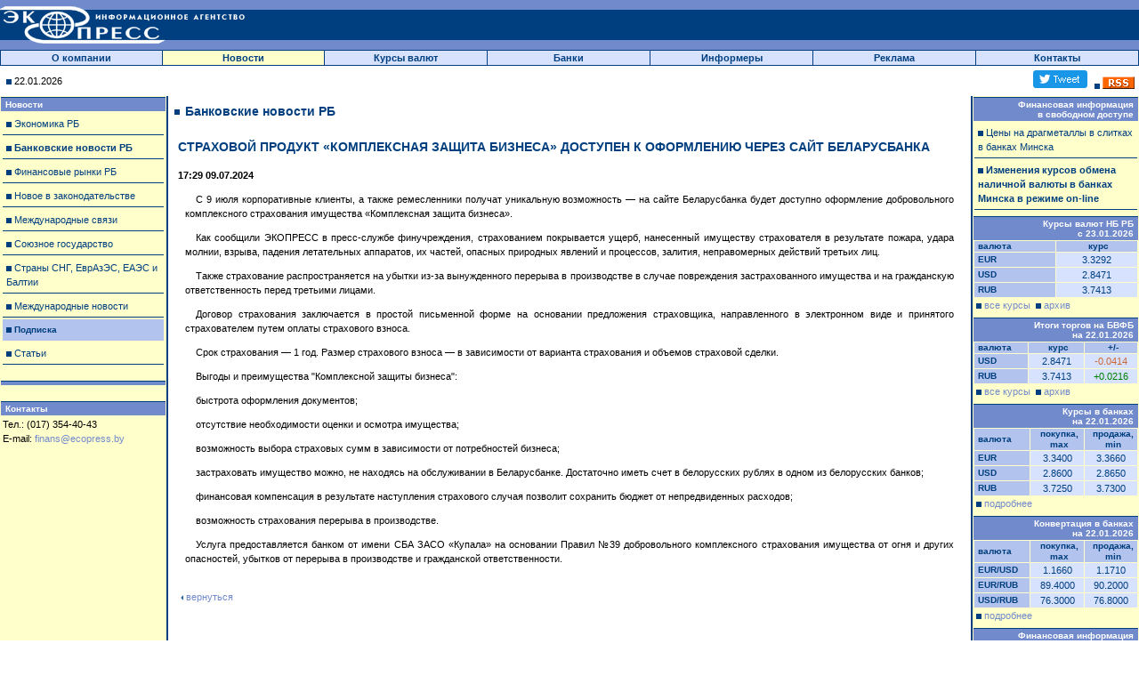

--- FILE ---
content_type: text/html; charset=windows-1251
request_url: https://www.ecopress.by/ru/news/20/detail/285414/back.html
body_size: 6238
content:
<!DOCTYPE html PUBLIC "-//W3C//DTD XHTML 1.0 Transitional//EN" "www.w3.org/TR/xhtml1/DTD/xhtml1-transitional.dtd">
<html>
<head>
<title>ECOPRESS - Информационное агентство - оперативная финансовая информация, курсы валют, индексы - Основные разделы&nbsp;-&nbsp;Новости&nbsp;-&nbsp;Банковские новости РБ</title>
<meta name="verify-v1" content="SEIiEqUgqKQUe926uMrt9V8d5lnT3l+4M0dmZQD9p28=" />
<meta http-equiv="Content-Language" content="ru">
<meta http-equiv="Content-Type" content="text/html; charset=windows-1251">
<meta name="keywords" content="банк, банки минска, банковские новости, курс обмен, валюта, курс доллара, кредит, депозит, ставки">
<meta name="description" content="Новости">
<meta name="copyright" content="ecopress.by">
<meta name="author" content="ecopress.by">
<meta name="robots" content="ALL">
<meta name="revisit-after" content="2 days">
<link rel="SHORTCUT ICON" href="/favicon.ico">
<link rel="stylesheet" href="/main.css" type="text/css">
<link rel="alternate" type="application/rss+xml" title="RSS" href="/rss/news.rss">


<script language="JavaScript">
function hMouseOvr(oTd) { if(oTd.id != "Curr") oTd.className = "menuDataSel"; }
function hMouseOut(oTd) { if(oTd.id != "Curr") oTd.className = "menuData"; }
</script>

<script language="JavaScript">
<!--
 DOM = (document.getElementById) ? 1 : 0;
 NS4 = (document.layers) ? 1 : 0;
 IE = (document.all) ? 1 : 0;
 IE4 = IE && !DOM;

function setOptions(the_form,els,is_t){
    //alert(is_t);
    var elts=(typeof(document.forms[the_form].elements[els])!='undefined')?document.forms[the_form].elements[els]:new Array();
    var elts_cnt=(typeof(elts.length)!='undefined')?elts.length:0;
    if (elts_cnt) {
        for (var i = 0; i < elts_cnt; i++) {
            if (is_t==false) {
                 //if (elts[i].selected) elts[i].selected=false; else elts[i].selected=true;
                 elts[i].selected=false;
            } else
                 elts[i].selected=true;
        }
    }
    return true;
}
//-->
</script>
<script language="JavaScript" type="text/javascript" src="/js/objlib.js"></script>
<script language="JavaScript" type="text/javascript" src="/js/popup.js"></script>




<script src="https://cdn.admixer.net/scripts3/loader2.js" async
        data-inv="//inv-nets.admixer.net/"
        data-r="single"
		data-sender="admixer"
        data-bundle="desktop"></script>
<script type='text/javascript'>
(window.globalAmlAds = window.globalAmlAds || []).push(function() {
globalAml.defineSlot({z: 'f268c282-7ac0-4bdb-8f72-e7322d949ec2', ph: 'admixer_f268c2827ac04bdb8f72e7322d949ec2_zone_10527_sect_3030_site_2769', i: 'inv-nets', s:'509d988e-a78b-4b27-93e5-2288009c36d1', sender: 'admixer'});
globalAml.defineSlot({z: '39cd0673-5821-440f-bfa3-50495c834ec6', ph: 'admixer_39cd06735821440fbfa350495c834ec6_zone_10528_sect_3030_site_2769', i: 'inv-nets', s:'509d988e-a78b-4b27-93e5-2288009c36d1', sender: 'admixer'});
globalAml.defineSlot({z: '35453569-481a-456b-b858-ddb27a4d3887', ph: 'admixer_35453569481a456bb858ddb27a4d3887_zone_21077_sect_3030_site_2769', i: 'inv-nets', s:'509d988e-a78b-4b27-93e5-2288009c36d1', sender: 'admixer'});
globalAml.singleRequest("admixer");});
</script>		


<!-- Yandex.Metrika counter -->
<script type="text/javascript" >
   (function(m,e,t,r,i,k,a){m[i]=m[i]||function(){(m[i].a=m[i].a||[]).push(arguments)};
   m[i].l=1*new Date();
   for (var j = 0; j < document.scripts.length; j++) {if (document.scripts[j].src === r) { return; }}
   k=e.createElement(t),a=e.getElementsByTagName(t)[0],k.async=1,k.src=r,a.parentNode.insertBefore(k,a)})
   (window, document, "script", "https://mc.yandex.ru/metrika/tag.js", "ym");

   ym(95678439, "init", {
        clickmap:true,
        trackLinks:true,
        accurateTrackBounce:true
   });
</script>
<noscript><div><img src="https://mc.yandex.ru/watch/95678439" style="position:absolute; left:-9999px;" alt="" /></div></noscript>
<!-- /Yandex.Metrika counter -->

</head>

<body onLoad="window.defaultStatus='ECOPRESS Information Agency'" bgcolor="#FFFFFF" leftmargin="0" topmargin="0" marginwidth="0" marginheight="0">

<script type="text/javascript">
var gaJsHost = (("https:" == document.location.protocol) ? "https://ssl." : "http://www.");
document.write(unescape("%3Cscript src='" + gaJsHost + "google-analytics.com/ga.js' type='text/javascript'%3E%3C/script%3E"));
</script>
<script type="text/javascript">
try {
var pageTracker = _gat._getTracker("UA-15684562-1");
pageTracker._trackPageview();
} catch(err) {}</script>



<div id='admixer-hb-569-637751636722432272' style="text-align: center;"></div><script type='text/javascript' src='https://prebid-inv-eu.admixer.net/prebid-loader2.aspx?adguid=0bed35c7-6cda-454d-b8ea-33570b40a749'></script>




<!--header-->
<table cellspacing="0" cellpadding="0" width="100%" border="0" bgcolor="#718acc" align="center">
<tr><td><img height="7" src="/img/spa.gif" width="100%" border="0"></td></tr>
<tr>
 <td class="bg" align="left"><a name="top" href="/"><img src="/img/logo.gif" alt="ECOPRESS - Информационное агентство - оперативная финансовая информация, курсы валют, индексы" border="0"></a></td>
 <td class="bg" align="right">
 </td></tr>
<tr><td><img height="7" src="/img/spa.gif" width="100%" border="0"></td></tr>
</table>
<!--/header-->
<table cellspacing="1" cellpadding="0" width="100%" border="0" bgcolor="#003f7f"><tr>
<td width="12%" class="menuData" onmouseover="hMouseOvr(this);" onmouseout="hMouseOut(this);">
<a class="mtitle" href="/ru/page_list/7.html">О компании</a>
</td>
<td width="12%" class="menuDataCurr" id="Curr" onmouseover="hMouseOvr(this);" onmouseout="hMouseOut(this);">
<a class="menuDataCurr" href="/ru/sect/8.html">Новости</a>
</td>
<td width="12%" class="menuData" onmouseover="hMouseOvr(this);" onmouseout="hMouseOut(this);">
<a class="mtitle" href="/ru/sect/9.html">Курсы валют</a>
</td>
<td width="12%" class="menuData" onmouseover="hMouseOvr(this);" onmouseout="hMouseOut(this);">
<a class="mtitle" href="/ru/sect/10.html">Банки</a>
</td>
<td width="12%" class="menuData" onmouseover="hMouseOvr(this);" onmouseout="hMouseOut(this);">
<a class="mtitle" href="/ru/sect/12.html">Информеры</a>
</td>
<td width="12%" class="menuData" onmouseover="hMouseOvr(this);" onmouseout="hMouseOut(this);">
<a class="mtitle" href="/ru/sect/11.html">Реклама</a>
</td>
<td width="12%" class="menuData" onmouseover="hMouseOvr(this);" onmouseout="hMouseOut(this);">
<a class="mtitle" href="/ru/sect/13.html">Контакты</a>
</td>
</tr></table>
<table cellspacing="0" cellpadding="2" width="100%" border="0">
<tr>
<td align="left" width="10%" height="30">
<img height="6" width="6" src="/img/b.gif" border="0" style="margin: 0px 3px 0px 5px;">22.01.2026</td>
<td align="center" width="75%">&nbsp;</td>
<td align="right" width="5%">
</td>
<td align="right" width="10%" valign="middle">
<a href="https://twitter.com/EcopressBy"><img height="22" width="65" src="/img/tw.png" border="0" alt="Twitter" title="Twitter"></a>&nbsp;
<img height="6" width="6" src="/img/b.gif" border="0" style="margin: 0px 3px 0px 0px;"><a href="/rss/news.rss" target="_blank"><img height="14" width="36" src="/img/rss.gif" border="0"></a>&nbsp;
</td>
</tr>
</table>
<table height="100%" cellspacing="0" cellpadding="1" width="100%" border="0" align="center">
<COL width="185" valign="top">
<COL width="*" valign="top">
<COL width="175" valign="top">
<tr><td valign="top" align="left" width="185" bgcolor="#ffffcc">


<div id='admixer-hb-569-637751637047893070'></div><script type='text/javascript' src='https://prebid-inv-eu.admixer.net/prebid-loader2.aspx?adguid=16faca15-9667-4e46-8948-40354528bd8b'></script>


<div class="inf_l">Новости</div>
   <table cellspacing="2" cellpadding="4" width="100%" border="0">
         <tr><td colspan="2" class="infm"><img height="6" width="6" src="/img/b.gif" valign="middle" border="0"> <a href="/ru/news/19.html">Экономика РБ</a></td></tr>
         <tr><td colspan="2" class="infm"><img height="6" width="6" src="/img/b.gif" valign="middle" border="0"> <a href="/ru/news/20.html" class="mtitle">Банковские новости РБ</a></td></tr>
         <tr><td colspan="2" class="infm"><img height="6" width="6" src="/img/b.gif" valign="middle" border="0"> <a href="/ru/news/21.html">Финансовые рынки РБ</a></td></tr>
         <tr><td colspan="2" class="infm"><img height="6" width="6" src="/img/b.gif" valign="middle" border="0"> <a href="/ru/news/22.html">Новое в законодательстве</a></td></tr>
         <tr><td colspan="2" class="infm"><img height="6" width="6" src="/img/b.gif" valign="middle" border="0"> <a href="/ru/news/47.html">Международные связи</a></td></tr>
         <tr><td colspan="2" class="infm"><img height="6" width="6" src="/img/b.gif" valign="middle" border="0"> <a href="/ru/news/23.html">Союзное государство</a></td></tr>
         <tr><td colspan="2" class="infm"><img height="6" width="6" src="/img/b.gif" valign="middle" border="0"> <a href="/ru/news/24.html">Страны СНГ, ЕврАзЭС, ЕАЭС и Балтии</a></td></tr>
         <tr><td colspan="2" class="infm"><img height="6" width="6" src="/img/b.gif" valign="middle" border="0"> <a href="/ru/news/25.html">Международные новости</a></td></tr>
         <tr><td colspan="2" class="inf1"><img height="6" width="6" src="/img/b.gif" valign="middle" border="0"> <a href="/ru/request/39.html">Подписка</a></td></tr>
         <tr><td colspan="2" class="infm"><img height="6" width="6" src="/img/b.gif" valign="middle" border="0"> <a href="/ru/article/">Статьи</a></td></tr>
   </table>
     <img src="/img/spa.gif" width="1" height="16">
<div class="inf_l"></div>
<div class="divpad">
</div>
<img height="16" src="/img/spa.gif" width="100%" border="0"><noindex>

<div align="center">

</div>





<div class="inf_l">Контакты</div>
<div class="divpad">
Тел.: (017) 354-40-43<br/>
E-mail: <a href="/ru/mailto/27.html">finans@ecopress.by</a><br/>
</div>
<img height="16" src="/img/spa.gif" width="100%" border="0">

<center>
</center>

</noindex>


 </td>
 <td id="main" valign="top">





<h1><img height="6" width="6" src="/img/b.gif" valign="middle" hspace="6" border="0">Банковские новости РБ</h1>
 
<br>
<div style="padding: 0px 10px;"><h1><strong>СТРАХОВОЙ ПРОДУКТ «КОМПЛЕКСНАЯ ЗАЩИТА БИЗНЕСА» ДОСТУПЕН К ОФОРМЛЕНИЮ ЧЕРЕЗ САЙТ БЕЛАРУСБАНКА
</strong></h1><br>
<b>17:29 09.07.2024</b><div align="justify"><p>С 9 июля корпоративные клиенты, а также ремесленники получат уникальную возможность — на сайте Беларусбанка будет доступно оформление добровольного комплексного страхования имущества «Комплексная защита бизнеса».<p>
Как сообщили ЭКОПРЕСС в пресс-службе финучреждения, страхованием покрывается ущерб, нанесенный имуществу страхователя в результате пожара, удара молнии, взрыва, падения летательных аппаратов, их частей, опасных природных явлений и процессов, залития, неправомерных действий третьих лиц.<p>
Также страхование распространяется на убытки из-за вынужденного перерыва в производстве в случае повреждения застрахованного имущества и на гражданскую ответственность перед третьими лицами.<p>
Договор страхования заключается в простой письменной форме на основании предложения страховщика, направленного в электронном виде и принятого страхователем путем оплаты страхового взноса.<p>
Срок страхования — 1 год. Размер страхового взноса — в зависимости от варианта страхования и объемов страховой сделки.<p>
Выгоды и преимущества "Комплексной защиты бизнеса": <p>
быстрота оформления документов;<p>
отсутствие необходимости оценки и осмотра имущества;<p>
возможность выбора страховых сумм в зависимости от потребностей бизнеса;<p>
застраховать имущество можно, не находясь на обслуживании в Беларусбанке. Достаточно иметь счет в белорусских рублях в одном из белорусских банков;<p>
финансовая компенсация в результате наступления страхового случая позволит сохранить бюджет от непредвиденных расходов;<p>
возможность страхования перерыва в производстве.<p>
Услуга предоставляется банком от имени СБА ЗАСО «Купала» на основании Правил №39 добровольного комплексного страхования имущества от огня и других опасностей, убытков от перерыва в производстве и гражданской ответственности.<p>
</div></div></div></div></div><br><img src="/img/dot.gif" width="3" height="6" style="margin-left: 13px;">&nbsp;<a href="/ru/news/20.html">вернуться</a></div>
<div align="center">



<div id='admixer-hb-569-637751637397875017' style="text-align:center;"></div><script type='text/javascript' src='https://prebid-inv-eu.admixer.net/prebid-loader2.aspx?adguid=a946b51d-c97d-47ae-8e6a-8782ef942388'></script>


</div>

 </td>
 <td valign="top" align="left" width="185" bgcolor="#ffffcc">

<img height="1" src="/img/b.gif" width="100%" border="0"><a class="mtitle"><div class="inf">Финансовая информация<br>в свободном доступе</div></a>
   <table cellspacing="1" cellpadding="4" width="100%" border="0">
             <tr><td colspan="2" class="infm"><img height="6" width="6" src="/img/b.gif" valign="middle" border="0"> <a href="/ru/page/77.html">Цены на драгметаллы в слитках в банках Минска</a></td></tr>
    
     <tr><td colspan="2" class="infm"><img height="6" width="6" src="/img/b.gif" valign="middle" border="0"> <a href="/ru/sect/65.html" class="mtitle">Изменения курсов обмена наличной валюты в банках Минска в режиме on-line</a></td></tr>

   </table>
<img height="6" src="/img/spa.gif" width="100%" border="0">

<img height="1" src="/img/b.gif" width="100%" border="0">
<div class="inf">Курсы валют НБ РБ<br>с 23.01.2026</div>
<table cellspacing="1" cellpadding="0" width="100%" border="0">
    <tr>
        <td class="inf1" width="50%">валюта</td>
        <td class="inf1" width="50%" align="center">курс</td>
    </tr>
    <tr>
     <td class="inf1">EUR</td>
     <td class="inf2" align="center">3.3292</td>
    </tr>
    <tr>
     <td class="inf1">USD</td>
     <td class="inf2" align="center">2.8471</td>
    </tr>
    <tr>
     <td class="inf1">RUB</td>
     <td class="inf2" align="center">3.7413</td>
    </tr>
   </table>
   <img height="6" width="6" src="/img/b.gif" valign="middle" hspace="3" border="0"><a href="/ru/fin_info/5/nb/current.html">все курсы</a>&nbsp;<img height="6" width="6" src="/img/b.gif" valign="middle" hspace="3" border="0"><a href="/ru/fin_info/5/nb/archive.html">архив</a>
   <br><img height="6" src="/img/spa.gif" width="100%" border="0"><br>
 
 <img height="1" src="/img/b.gif" width="100%" border="0">
<div class="inf">Итоги торгов на БВФБ<br>на 22.01.2026</div>
   <table cellspacing="1" cellpadding="0" width="100%" border="0">
            <tr>
     <td class="inf1" width="33%">валюта</td>
     <td class="inf1" width="34%" align="center">курс</td>
     <td class="inf1" width="33%" align="center">+/-</td>
    </tr>
        <tr>
     <td class="inf1">USD</td>
     <td class="inf2" align="center">2.8471</td>
     <td class="inf2" align="center"><span class="red">-0.0414</span></td>
    </tr>
            <tr>
     <td class="inf1">RUB</td>
     <td class="inf2" align="center">3.7413</td>
     <td class="inf2" align="center"><span class="green">+0.0216</span></td>
    </tr>
       </table>
   <img height="6" width="6" src="/img/b.gif" valign="middle" hspace="3" border="0"><a href="/ru/fin_info/5/bvfb/current.html">все курсы</a>&nbsp;<img height="6" width="6" src="/img/b.gif" valign="middle" hspace="3" border="0"><a href="/ru/fin_info/5/bvfb/archive.html">архив</a>
   <br><img height="6" src="/img/spa.gif" width="100%" border="0"><br>
 
 
<img height="1" src="/img/b.gif" width="100%" border="0">
<div class="inf">Курсы в банках<br>на 22.01.2026</div>
   <table cellspacing="1" cellpadding="0" width="100%" border="0">
    <tr>
     <td class="inf1" width="34%">валюта</td>
     <td class="inf1" width="33%" align="center">покупка, max</td>
     <td class="inf1" width="33%" align="center">продажа, min</td>
    </tr>
             <tr>
      <td class="inf1">EUR</td>
      <td class="inf2" align="center">3.3400</td>
      <td class="inf2" align="center">3.3660</td>
     </tr>
         <tr>
      <td class="inf1">USD</td>
      <td class="inf2" align="center">2.8600</td>
      <td class="inf2" align="center">2.8650</td>
     </tr>
         <tr>
      <td class="inf1">RUB</td>
      <td class="inf2" align="center">3.7250</td>
      <td class="inf2" align="center">3.7300</td>
     </tr>
           </table>
   <img height="6" width="6" src="/img/b.gif" valign="middle" hspace="3" border="0"><a href="/ru/sect/65.html">подробнее</a><br>
   <img height="6" src="/img/spa.gif" width="100%" border="0"><br>

<img height="1" src="/img/b.gif" width="100%" border="0">
<div class="inf">Конвертация в банках<br>на 22.01.2026</div>
<table cellspacing="1" cellpadding="0" width="100%" border="0">
    <tr>
     <td class="inf1" width="34%">валюта</td>
     <td class="inf1" width="33%" align="center">покупка, max</td>
     <td class="inf1" width="33%" align="center">продажа, min</td>
    </tr>
    <tr>
     <td class="inf1">EUR/USD</td>
     <td class="inf2" align="center">1.1660</td>
     <td class="inf2" align="center">1.1710</td>
    </tr>
    <tr>
     <td class="inf1">EUR/RUB</td>
     <td class="inf2" align="center">89.4000</td>
     <td class="inf2" align="center">90.2000</td>
    </tr>
    <tr>
     <td class="inf1">USD/RUB</td>
     <td class="inf2" align="center">76.3000</td>
     <td class="inf2" align="center">76.8000</td>
    </tr>
   </table>
   <img height="6" width="6" src="/img/b.gif" valign="middle" hspace="3" border="0"><a href="/ru/sect/64.html">подробнее</a><br>
   <img height="6" src="/img/spa.gif" width="100%" border="0">
   
<img height="1" src="/img/b.gif" width="100%" border="0"><a class="mtitle"><div class="inf">Финансовая информация<br>в свободном доступе</div></a>
   <table cellspacing="1" cellpadding="4" width="100%" border="0">

     <tr><td colspan="2" class="infm"><img height="6" width="6" src="/img/b.gif" valign="middle" border="0"> <a href="/ru/sect/66.html" class="mtitle">Изменения курсов обмена наличной валюты в банках Минской	 области в режиме on-line</a></td></tr>
     <tr><td colspan="2" class="infm"><img height="6" width="6" src="/img/b.gif" valign="middle" border="0"> <a href="/ru/sect/60.html" class="mtitle">Изменения курсов обмена наличной валюты в банках Бреста в режиме on-line</a></td></tr>
     <tr><td colspan="2" class="infm"><img height="6" width="6" src="/img/b.gif" valign="middle" border="0"> <a href="/ru/sect/63.html" class="mtitle">Изменения курсов обмена наличной валюты в банках Витебска в режиме on-line</a></td></tr>
     <tr><td colspan="2" class="infm"><img height="6" width="6" src="/img/b.gif" valign="middle" border="0"> <a href="/ru/sect/61.html" class="mtitle">Изменения курсов обмена наличной валюты в банках Гомеля в режиме on-line</a></td></tr>
     <tr><td colspan="2" class="infm"><img height="6" width="6" src="/img/b.gif" valign="middle" border="0"> <a href="/ru/sect/59.html" class="mtitle">Изменения курсов обмена наличной валюты в банках Гродно в режиме on-line</a></td></tr>
     <tr><td colspan="2" class="infm"><img height="6" width="6" src="/img/b.gif" valign="middle" border="0"> <a href="/ru/sect/62.html" class="mtitle">Изменения курсов обмена наличной валюты в банках Могилева в режиме on-line</a></td></tr>

   </table>
<img height="6" src="/img/spa.gif" width="100%" border="0">

   </td>



</tr>
<tr>
<td bgcolor="#ffffcc">&nbsp;</td>
<td height="20" class="nazad">
<img src="/img/hr.gif" width="112" noshade height="1"><br>
<img height="6" width="6" src="/img/b.gif" valign="middle" border="0"> <a href="#top">наверх</a>
<img height="6" width="6" src="/img/b.gif" valign="middle" border="0"> <a href="/ru/">главная</a></span>
</td>
<td bgcolor="#ffffcc">&nbsp;</td></tr>
<tr><td align="center" bgcolor="#003f7f" colspan="3"><span class="bright">Copyright &copy; 1997-2026, <a class="bright" href="/ru//.html">ИА &quot;ЭКОПРЕСС&quot;</a>. <a class="bright" href="/ru/page/42.html">Условия использования информации, размещенной на сайте</a></span></td></tr>
</table>

<div id='admixer_f268c2827ac04bdb8f72e7322d949ec2_zone_10527_sect_3030_site_2769' data-sender='admixer'></div>
<script type='text/javascript'>
    (window.globalAmlAds = window.globalAmlAds || []).push(function() {
globalAml.display('admixer_f268c2827ac04bdb8f72e7322d949ec2_zone_10527_sect_3030_site_2769');
});
</script>


</body>
</html>
